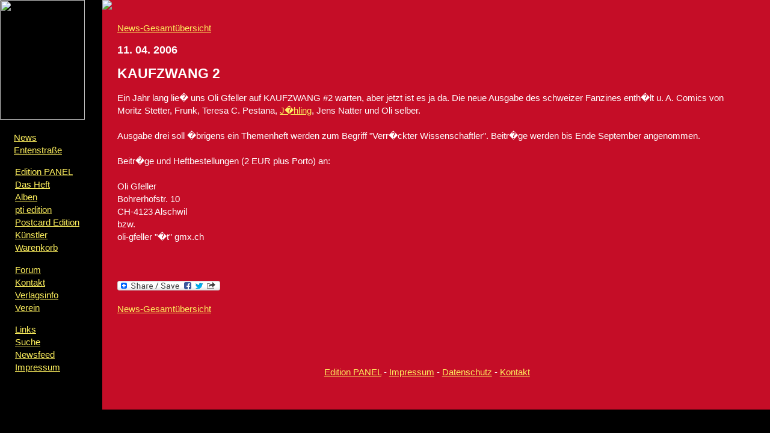

--- FILE ---
content_type: text/html; charset=UTF-8
request_url: http://www.edition-panel.com/edition/news-00000054
body_size: 1822
content:


<!DOCTYPE html PUBLIC "-//W3C//DTD XHTML 1.0 Strict//EN"
"http://www.w3.org/TR/xhtml1/DTD/xhtml1-strict.dtd"><html>
<head>
<title></title>
<meta http-equiv="Content-Type" content="text/html; charset=iso-8859-1">
<meta name="author" content="Panel">
<meta name="keywords" content="Comic, Edition Panel, ambitious comix, Independent, Comix, Bremen">
<meta name="description" content=" - News und Independent-Comix von der Edition PANEL. Comic-Alben, Comic-Hefte und natürlich das preisgekrönte Magazin PANEL ambixious comix.">
<link rel="stylesheet" href="../edition/panel.css" type="text/css">
<link rel="stylesheet" href="../litebox-1.0/css/lightbox.css" type="text/css" media="screen" />
<script type="text/javascript" src="../litebox-1.0/js/prototype.lite.js"></script>
<script type="text/javascript" src="../litebox-1.0/js/moo.fx.js"></script>
<script type="text/javascript" src="../litebox-1.0/js/litebox-1.0.js"></script>
</head>

<body bgcolor="000000" onload="initLightbox()"> <table width="100%" height="100%" align="center" cellpadding="0" cellspacing="0" style="min-width:980px;"> 

<tr> 
  <td width="170" valign="top" style="background-image: url(../bilder/balken.jpg); background-repeat:no-repeat; background-attachment:scroll; background-position:0px 170px;"><a href="../edition/home.php"> 
    <img src="../bilder/panellogo.gif" border="0" width="141" height="199"></a> 
    <p style="margin-left:23px;">
     
      <a href="../zine/e-zine.php">News</a><br />
      <a href="../zine/comix.php">Entenstra&szlig;e</a></P><P> 
      <a href="../edition/home.php">Edition PANEL</a><br />
      <a href="../edition/panel.php">Das Heft</a><br />
  <a href="../edition/alben.php">Alben</a><br />
      <a href="../edition/pti.php">pti edition</a><br />
      <a href="../edition/post.php">Postcard Edition</a><br>
      <a href="../edition/kuenstler.php">K&uuml;nstler</a><br />        
      <a href="../shop/index.php?de_warenkorb,1">Warenkorb</a></p><p>          
      <a href="http://www.comicforum.de/forumdisplay.php?f=336">Forum</a><br />
      <a href="../edition/kontakt.php">Kontakt</a><br />  
      <a href="../edition/verlag.php">Verlagsinfo</a><br />
      <a href="../edition/verein.php">Verein</a></P><P>
      <a href="links.php">Links</a><br />
      <a href="../edition/such.php">Suche</a><br />
      <a href="../zine/newsfeed.php">Newsfeed</a><br />      
      <a href="../edition/impressum.php">Impressum</a>
      
    </p>

    <br  />
 </td>
  <td valign="top" class="showcase" style="background-image: url(../bilder/graete.jpg); background-repeat:no-repeat; background-attachment:fixed; background-position:right top"><a href="oldnews.php"> 
    <img src="../bilder/top-oldnews.gif" border="0" height="92"></a> 
    <h1>  </h1> 
<p><a href="oldnews.php">News-Gesamtübersicht</a></p>

<link rel="stylesheet" href="../edition/panel.css" type="text/css">
<h2>11. 04. 2006</h2>
<h1>KAUFZWANG 2</h1>

<p>
Ein Jahr lang lie� uns Oli Gfeller auf KAUFZWANG #2 warten, aber jetzt ist es ja da. Die neue Ausgabe des schweizer Fanzines enth�lt u. A. Comics von Moritz Stetter, Frunk, Teresa C. Pestana, <a href="../edition/kuenstler-jaehling">J�hling</a>, Jens Natter und Oli selber.<!-- CategoryEZineNews -->
<br /><br />
Ausgabe drei soll �brigens ein Themenheft werden zum Begriff "Verr�ckter Wissenschaftler". Beitr�ge werden bis Ende September angenommen.<br /><br />Beitr�ge und Heftbestellungen (2 EUR plus Porto) an:<br /><br />Oli Gfeller<br />Bohrerhofstr. 10<br />CH-4123 Alschwil<br />bzw.<br />oli-gfeller "�t" gmx.ch<br /><br />
<br /><br /><!-- AddToAny BEGIN -->
<a class="a2a_dd" href="http://www.addtoany.com/share_save"><img src="http://static.addtoany.com/buttons/share_save_171_16.png" width="171" height="16" border="0" alt="Share/Bookmark"/></a>
<script type="text/javascript">
var a2a_config = a2a_config || {};
a2a_config.linkname = "News PANEL: KAUFZWANG 2";
</script>
<script type="text/javascript" src="http://static.addtoany.com/menu/page.js"></script>
<!-- AddToAny END --></p>



<p><a href="oldnews.php">News-Gesamtübersicht</a></p>


<br clear="all"><br>
<div align="center">
<img src="../bilder/intro0.gif" border="0" width="650" height="1">
<p><a href="../edition/home.php">Edition PANEL</a> - <a href="../edition/impressum.php">Impressum</a> - <a href="../edition/impressum.php#datenschutz">Datenschutz</a> - <a href="../edition/kontakt.php"> Kontakt</a></p><br> 
 <br /></div>
</td></tr></table>
</body>
</html>
